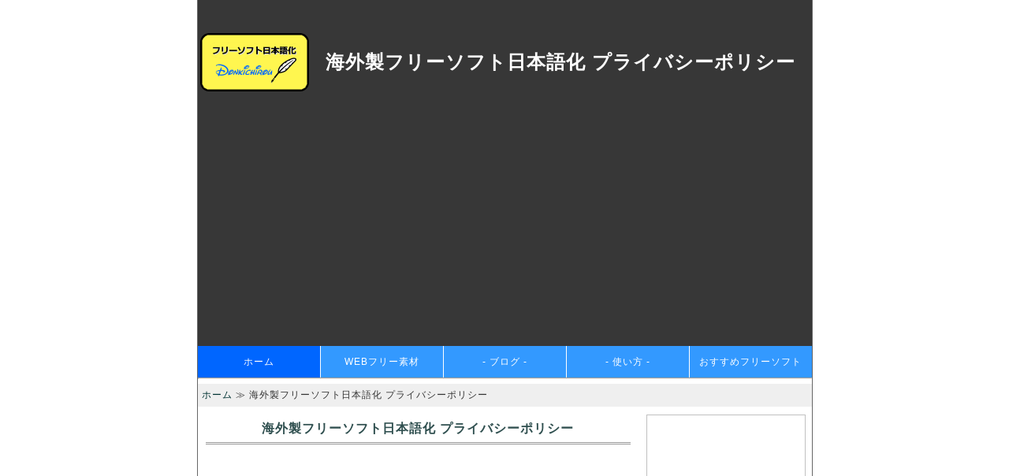

--- FILE ---
content_type: text/html
request_url: https://donkichirou.okoshi-yasu.net/privacy_policy.html
body_size: 6477
content:
<!DOCTYPE html>
<html lang="ja">

	<head>
		<title>フリーソフト日本語化</title>
		<meta http-equiv="Content-Type" content="text/html; charset=utf-8" >
		<meta content="ja" http-equiv="Content-Language" >
		<meta http-equiv="Content-Style-Type" content="text/css" >
		<meta http-equiv="Content-Script-Type" content="text/javascript" >
		<meta http-equiv="imagetoolbar" content="no" >
		<meta name="google-site-verification" content="5fI97bz8501xtlRI9nqIohE_f1v7oKbSrozkNsZZHuw" >
		<meta name="description" content="Donkichirou フリーソフト日本語化 プライバシーポリシー" >
		<meta name="keywords" content="Donkichirou,フリーソフト日本語化,プライバシーポリシー" >
		<meta http-equiv="Pragma" content="no-cache" >
		<meta http-equiv="Cache-Control" content="no-cache" >
		<meta http-equiv="Expires" content="Thu, 01 Dec 1994 16:00:00 GMT" > 
		<meta name="viewport" content="width=" initial-scale='1.0"' device-width,?>
		<link title="RSS News Feed" rel="alternate" type="application/rss+xml" href="atom.xml" >
		<link rel="SHORTCUT ICON" href="favicon.ico" >
		<link rel="ICON" href="favicon.ico" >
		<meta name="GENERATOR" content="MSHTML 11.00.9660.17728">

		<meta name="viewport" content="width=device-width,initial-scale=1,maximum-scale=1,user-scalable=no">
		<meta name="format-detection" content="telephone=no">
		<link rel="stylesheet" type  ="text/css" href="css/smart.css" media="only screen and (max-device-width:480px)" >
		<link rel="stylesheet" type  ="text/css" href="css/common.css" media="screen and (min-device-width:481px)" >
		<!--[if IE]><link rel=stylesheet type=text/css href="../css/common.css"><![endif]-->

		<script type="text/javascript" src="js/jquery.js"></script>
		<script type="text/javascript" src="js/common.js"></script>

		<script async src="//pagead2.googlesyndication.com/pagead/js/adsbygoogle.js"></script>
		<script>
		     (adsbygoogle = window.adsbygoogle || []).push({
		google_ad_client: "ca-pub-8923985311265040",
		enable_page_level_ads: true
		     });
		</script>

		<script data-ad-client="ca-pub-8923985311265040" async src="https://pagead2.googlesyndication.com/pagead/js/adsbygoogle.js"></script>

	</head>

	<body><script type="text/javascript" charset="utf-8" src="//asumi.shinobi.jp/encount"></script>

		<script>(function(d, s, id) {
		  var js, fjs = d.getElementsByTagName(s)[0];
		  if (d.getElementById(id)) return;
		  js = d.createElement(s); js.id = id;
		  js.src = "//connect.facebook.net/ja_JP/sdk.js#xfbml=1&version=v2.3";
		  fjs.parentNode.insertBefore(js, fjs);
		}(document, 'script', 'facebook-jssdk'));</script>

		<!-- この render 呼び出しを適切な位置に挿入してください -->
		<script type="text/javascript"></script>

		<div id="top" name="top">
		    <div id="header" name="header" >
			    <div id="pr" align="center">
					<br>

					<p>
						<table>
							<tr>
							    <td>
									<div id="img">
										<a  class="active" href="index.html"><img border="0" alt="サイトロゴ" src="images/TitleDon.png"></a>
									<!-- /#img --></div>
								</td>
								
								<td width="100%">
									<h1>海外製フリーソフト日本語化 プライバシーポリシー</h1>
								</td>
							</tr>
						</table>
					</p>
					
					<p><script async  src ="//pagead2.googlesyndication.com/pagead/js/adsbygoogle.js"></script>
					<!-- レスポンシブ -->
					<ins class="adsbygoogle"
					     style="DISPLAY:
					     block"
					     data-ad-client="ca-pub-8923985311265040"
					     data-ad-slot="4461760643" data-ad-format="auto"></ins>
					<script>
					(adsbygoogle = window.adsbygoogle || []).push({});
					</script></p>

			    <!-- /#pr --></div>
		    <!-- /#header --></div>

			<div id="menu">
				<nav>
					<li><a class="active" href="index.html">ホーム</a></li>
					<li><a href="HP_Tool/HP_Tool.html" target="_blank">WEBフリー素材</a></li>
				    <li><a href="https://donkichirou.blog.fc2.com/" target="_blank">- ブログ -</a></li>
				    <li><a href="HowToUse.html" target="_blank">- 使い方 -</a></li>
				    <li><a href="http://donkichirou.html.xdomain.jp/" target="_blank">おすすめフリーソフト</a></li>
			    </nav>
			<!-- /#menu --></div>

			<hr />

			<div id="topicPath">
				<a href="index.html">ホーム</a> ≫ 海外製フリーソフト日本語化 プライバシーポリシー
			<!-- /#topicPath --></div>

			<div id="main">
				<div id="contents" align="center">
					<h2>海外製フリーソフト日本語化 プライバシーポリシー</h2>

					<p>
					<script async src="//pagead2.googlesyndication.com/pagead/js/adsbygoogle.js"></script>
					<ins class="adsbygoogle"
					     style="display:block"
					     data-ad-format="autorelaxed"
					     data-ad-client="ca-pub-8923985311265040"
					     data-ad-slot="8084582244">
						 </ins>
					<script>
					     (adsbygoogle = window.adsbygoogle || []).push({});
					</script>
					</p>

				<!-- /#contents --></div>

				<div id="contents">
					<h2>当サイトの運営者情報</h2>
					運営者：Donkichirou<br>
					サイト名：海外製フリーソフト日本語化<br>
					サイトＵＲＬ：https://donkichirou.okoshi-yasu.net/<br>
					連絡先：<a href="inquiry.html" target="_self">>> お問い合わせフォームへ移動</a>
					<br>

					<h2>当サイトのプライバシーポリシー</h2>
					<h3>初出掲載日・最終改定日</h3>
					初出掲載日：2023年3月26日<br>
					最終改定日：2023年3月26日<br>
					<br>

					<h3>個人情報の利用目的</h3>
					当サイトでは、お問い合わせや記事へのコメントの際、名前やメールアドレス等の個人情報を入力いただく場合がございます。

					取得した個人情報は、お問い合わせに対する回答や必要な情報を電子メールなどでご連絡する場合に利用させていただくものであり、これらの目的以外では利用いたしません。<br>
					<br>

					<h3>個人情報の第三者への開示</h3>
					当サイトでは、個人情報は適切に管理し、以下に該当する場合を除いて第三者に開示することはありません。

					・本人のご了解がある場合
					・法令等への協力のため、開示が必要となる場合<br>
					<br>

					<h4>個人情報の開示、訂正、追加、削除、利用停止</h4>

					ご本人からの個人データの開示、訂正、追加、削除、利用停止のご希望の場合には、ご本人であることを確認させていただいた上、速やかに対応させていただきます。<br>
					<br>

					<h3>広告の配信について</h3>
					当サイトでは、第三者配信の広告サービス「<a href=https://www.google.co.jp/adsense/start/ target=”_blank”>Google Adsense</a>」を利用しています。<br>
					このような広告配信事業者は、ユーザーの興味に応じた商品やサービスの広告を表示するため、クッキー（Cookie）を使用しております。クッキーを使用することで当サイトはお客様のコンピュータを識別できるようになりますが、お客様個人を特定できるものではありません。
					<br>

					Cookie（クッキー）を無効にする設定およびGoogleアドセンスに関する詳細は「<a href=https://policies.google.com/technologies/ads?hl=ja target=”_blank”>広告 ? ポリシーと規約 ? Google</a>」をご覧ください。
					<br>

					注記）クッキー（Cookie）とは：当サイトや他サイトへのアクセスに関する情報で、氏名、住所、メールアドレス、電話番号は含まれていません。<br>
					<br>

					<h3>アクセス解析ツールについて</h3>
					当サイトでは、Googleによるアクセス解析ツール「<a href=https://marketingplatform.google.com/intl/ja/about/analytics/ target=”_blank”>Googleアナリティクス</a>」を利用しています。
					<br>

					このGoogleアナリティクスはトラフィックデータの収集のためにクッキー（Cookie）を使用しています。このトラフィックデータは匿名で収集されており、個人を特定するものではありません。この機能はクッキー（Cookie）を無効にすることで収集を拒否することが出来ますので、お使いのブラウザの設定をご確認ください。この規約に関して、詳しくは<a href=https://marketingplatform.google.com/about/analytics/terms/jp/ target=”_blank”>こちら</a>をクリックしてください。<br>
					<br>

					<h3>お問い合わせについて</h3>
					当サイトでは、お問い合わせいただく際に、お名前とメールアドレス等の個人情報をご登録いただいています。
					<br>

					これらの個人情報は質問に対する回答を電子メールなどでご連絡する場合に利用させていただくものであり、個人情報をご提供いただく際の目的以外では利用いたしません。<br>
					<br>
					<p><a href="inquiry.html" target="_self">>> お問い合わせフォームへ移動</a></p>
					<br>

					<h3>著作権・肖像権について</h3>
					当サイトで掲載している文章や画像などにつきましては、著作権は放棄しておりません。当サイトに存在する、文章・画像・動画等の著作物の情報を無断転載することを禁止します。引用の範囲を超えるものについては、法的処置を行います。転載を希望される方は、「お問い合わせ」よりご連絡をお願いします。
					<br>

					また、当サイトは著作権の侵害を目的とするものではありません。使用している版権物の知的所有権はそれぞれの著作者・団体に帰属しております。著作権や肖像権に関して問題がありましたら御連絡下さい。著作権所有者様からの警告及び修正・撤去のご連絡があった場合は迅速に対処または削除致します。<br>
					<br>

					<h3>リンクについて</h3>
					当サイトは基本的にリンクフリーです。リンクを行う場合の許可や連絡は不要です。ただし、当サイトに掲載されている画像への直リンクや、インラインフレームによる当サイトのコンテンツの使用はご遠慮ください。<br>
					<br>

					<h2>当サイトの免責事項</h2>
					当サイトは、アフィリエイトプログラムを使って商品を紹介しており、直接の販売は行っておりません。商品に関するお問い合わせは、販売店様のほうに直接ご連絡くださいますようお願い致します。当サイトからリンクやバナーなどによって他のサイトに移動された場合、移動先サイトで提供される情報、サービス等について一切の責任を負いません。また、リンク先サイトの正確性や合法性、その内容について一切保証するものではありません。
					<br>

					当サイトに関する記事は、個人的な主観をもとに書いており、すべての人に当てはまるというものではありません。商品やサービスのご購入に関する最終的な判断はご自身の責任でお願い致します。
					<br>

					当サイトのコンテンツ・情報につきまして、可能な限り正確な情報を掲載するよう努めておりますが、必ずしもそれらの正確性や安全性等を保証するものではありません。誤情報が入り込んだり、情報が古くなっていることもございます。万が一、当サイトに掲載された内容によって発生したトラブルや損害等の一切の責任を負いかねます。あらかじめご了承くださいますようお願いいたします。
					<br>

					また、本免責事項、および当サイトに掲載しているすべての記事は、予告なしに変更・削除されることがあります。 予めご了承下さい。<br>
					<br>

					<h2>当サイトのプライバシーポリシー・免責事項の変更について</h2>
					当サイトは、個人情報に関して適用される日本の法令を遵守するとともに、本ポリシー及び免責事項の内容を適宜見直しその改善に努めます。修正された最新のプライバシーポリシーと免責事項は常に本ページにて開示されます。<br>
					<br>
				<!-- /#contents --></div>
			<!-- /#main --></div>

			<div id="sub">

				<div class="section" align="center">
				<script async src="https://pagead2.googlesyndication.com/pagead/js/adsbygoogle.js"></script>
				<!-- レスポンシブ -->
				<ins class="adsbygoogle"
				     style="display:block"
				     data-ad-client="ca-pub-8923985311265040"
				     data-ad-slot="4461760643"
				     data-ad-format="auto"
				     data-full-width-responsive="true"></ins>
				<script>
				     (adsbygoogle = window.adsbygoogle || []).push({});
				</script>
				<!-- /.section --></div>

				<div class="section">
					<ul>
						<p>【 その他の日本語化ファイル 】</p>
						<li><a href="download/Menu_utility.html" target="_self">Windows 最適化</a></li>
						<li><a href="download/Menu_Video_ripper.html" target="_self">ビデオリッパー</a></li>
						<li><a href="download/Menu_Audio_ripper.html" target="_self">オーディオリッパー</a></li>
						<li><a href="download/Menu_Burner.html" target="_self">CD/DVD/Blu-ray ライティング</a></li>
						<li><a href="download/Menu_Player.html" target="_self">メディアプレイヤー</a></li>
						<li><a href="download/Menu_Video_Converter.html" target="_self">ビデオコンバータ</a></li>
						<li><a href="download/Menu_Audio_Converter.html" target="_self">オーディオコンバータ</a></li>
						<li><a href="download/Menu_Editor.html" target="_self">ビデオ・オーディオ エディタ</a></li>
						<li><a href="download/Menu_Text_Image.html" target="_self">テキスト・イメージ編集</a></li>
					</ul>
				<!-- /#section --></div>

				<div class="section" align="center">
					<script async src="https://pagead2.googlesyndication.com/pagead/js/adsbygoogle.js"></script>
					<ins class="adsbygoogle"
					     style="display:block"
					     data-ad-format="autorelaxed"
					     data-ad-client="ca-pub-8923985311265040"
					     data-ad-slot="8084582244"></ins>
					<script>
					     (adsbygoogle = window.adsbygoogle || []).push({});
					</script>
				<!-- /#section --></div>

				<div class="section">
					<ul>
						<p>【 おすすめフリーソフト 】</p>
						<li><a href="DeskTop/DeskTop.html" target="_self">デスクトップ</a></li>
						<li><a href="Utility/Utility.html" target="_self">ユーティリティ</a></li>
						<li><a href="Utility/DiskCleaner.html" target="_self">・・ディスククリーナー</a></li>
						<li><a href="Utility/DiskDefragmenter.html" target="_self">・・ディスクデフラグ</a></li>
						<li><a href="Utility/Optimization.html" target="_self">・・Windows最適化ツール</a></li>
						<li><a href="Utility/RegistryCleaner.html" target="_self">・・レジストリクリーナー</a></li>
						<li><a href="Utility/Uninstaller.html" target="_self">・・アンインストーラ</a></li>
						<li><a href="Utility/Other.html" target="_self">・・ユーティリティ　その他</a></li>
						<li><a href="Authoring/DVD_Video_Authoring.html" target="_self">DVDビデオ オーサリング</a></li>
						<li><a href="Ripping/Ripping.html" target="_self">CD/DVD/Blu-ray リッピング</a></li>
						<li><a href="Ripping/AudioCD_Ripping.html" target="_self">・・オーディオ CD リッピング</a></li>
						<li><a href="Ripping/VideoDVD_Ripping.html" target="_self">・・DVD/Blu-rayビデオ リッピング</a></li>
						<li><a href="Writing/Writing.html" target="_self">CD/DVD/Blu-ray ライティング</a></li>
						<li><a href="Writing/Burn.html" target="_self">・・CD/DVD/Blu-ray 書き込み</a></li>
						<li><a href="Writing/ISO.html" target="_self">・・ISO イメージ書き込み</a></li>
						<li><a href="Media_Converter/Media_Converter.html" target="_self">メディアコンバーター</a></li>
						<li><a href="Media_Converter/Audio_Converter.html" target="_self">・・オーディオコンバーター</a></li>
						<li><a href="Media_Converter/Video_Converter.html" target="_self">・・ビデオコンバーター</a></li>
						<li><a href="Media_Player/Media_Player.html" target="_self">メディアプレイヤー</a></li>
						<li><a href="Media_Player/Audio_Player.html" target="_self">・・オーディオプレイヤー</a></li>
						<li><a href="Media_Player/Video_Player.html" target="_self">・・ビデオプレイヤー</a></li>
						<li><a href="Editing/Editing.html" target="_self">ビデオ/オーディオ編集</a></li>
						<li><a href="File_Transfer/File_Transfer.html" target="_self">ファイル転送</a></li>
						<li><a href="Image_Editor/Image_Editor.html" target="_self">画像編集</a></li>
						<li><a href="Text_PDF/Text_PDF.html" target="_self">テキストエディタ/PDFツール</a></li>
					</ul>
				<!-- /#section --></div>

				<div class="section">
					<ul>
						<p>【 関連サイト 】</p>
					    <li><a href="https://donkichirou.blog.fc2.com/" target="_blank">ブログ</a></li>
						<li><a href="HP_Tool/HP_Tool.html" target="_blank">WEBフリー素材</a></li>
					    <li><a href="HowToUse.html" target="_blank">フリーソフトの使い方</a></li>
					    <li><a href="https://donkichirou.omegumi.com/" target="_blank">無料高機能HTMLエディタ</a></li>
					    <li><a href="http://donkichirou.html.xdomain.jp/" target="_blank">おすすめフリーソフト</a></li>
					</ul>
				<!-- /#section --></div>

			<!-- /#sub --></div>

			<div id="footer">
				<div id="contents" align="center">
					<br>
					<script async src="https://pagead2.googlesyndication.com/pagead/js/adsbygoogle.js"></script>
					<!-- レスポンシブ テキスト ディスクプレイ -->
					<ins class="adsbygoogle"
					     style="display:block"
					     data-ad-client="ca-pub-8923985311265040"
					     data-ad-slot="3058748249"
					     data-ad-format="auto"
					     data-full-width-responsive="true"></ins>
					<script>
					     (adsbygoogle = window.adsbygoogle || []).push({});
					</script>
					<br>

					<div id="menu">
						<nav>
							<li><a class="active" href="index.html">ホーム</a></li>
						    <li><a href="https://donkichirou.blog.fc2.com/" target="_blank">- ブログ -</a></li>
							<li><a href="inquiry.html" target="_self">お問い合わせフォーム</a></li>
							<li><a href="privacy_policy.html" target="_self">プライバシーポリシー</a></li>
							<li><a href="#">ページトップへ移動</a></li>
					    </nav>
					<!-- /#menu --></div>

					<br>

					<div class="copyright">
						<p>&copy;Donkichirou All Rights Reserved.</p>
					<!-- /#copyright --></div>
					<br>
					<br>
				<!-- /#contents --></div>

			<!-- /#footer --></div>
		<!-- /#top --></div>
	<div style="text-align: center;"><div style="display: inline-block; position: relative; z-index: 9999;"><script type="text/javascript" charset="utf-8" src="//asumi.shinobi.jp/fire?f=434"></script></div></div></body>
</html>


--- FILE ---
content_type: text/html; charset=utf-8
request_url: https://www.google.com/recaptcha/api2/aframe
body_size: 269
content:
<!DOCTYPE HTML><html><head><meta http-equiv="content-type" content="text/html; charset=UTF-8"></head><body><script nonce="u1PPiCL3-CZqjE5bkL9MjA">/** Anti-fraud and anti-abuse applications only. See google.com/recaptcha */ try{var clients={'sodar':'https://pagead2.googlesyndication.com/pagead/sodar?'};window.addEventListener("message",function(a){try{if(a.source===window.parent){var b=JSON.parse(a.data);var c=clients[b['id']];if(c){var d=document.createElement('img');d.src=c+b['params']+'&rc='+(localStorage.getItem("rc::a")?sessionStorage.getItem("rc::b"):"");window.document.body.appendChild(d);sessionStorage.setItem("rc::e",parseInt(sessionStorage.getItem("rc::e")||0)+1);localStorage.setItem("rc::h",'1766479267843');}}}catch(b){}});window.parent.postMessage("_grecaptcha_ready", "*");}catch(b){}</script></body></html>

--- FILE ---
content_type: text/css
request_url: https://donkichirou.okoshi-yasu.net/css/common.css
body_size: 5431
content:
@charset "UTF-8";


/* ========BASIC======== */

body {
   margin:0;
   padding:0;
   line-height:1.6;
   letter-spacing:1px;
   font-family:Verdana, Helvetica, sans-serif;
   font-size:12px;
   color:#333;
   background:#fff;
}

br {
   letter-spacing:normal;
}

a {
   color:#003333;
   text-decoration:none;
}

a:hover {
   color:#003333;
   text-decoration:underline;
}

img {
   border:0;
   vertical-align:bottom;
}

h1,h2,h3,h4,h5,h6 {
   margin:0;
   color:#2F4F4F;
}

strong {
   margin:0;
   color:#00008b;
}

/* ========TEMPLATE LAYOUT======== */
#top {
   width:779px;
   margin:0 auto;
   border-left:1px solid #666;
   border-right:1px solid #666;
}

#header {
   width:779px;
   background:#373737;
}

#menu {
   float:left;
}

#topicPath {
   float:left;
}

#contents {
   background:#fff;
}

#main {
   display:inline;/* for IE6 */
   float:left;
   width:539px;
   padding:10px;
   background:#fff;
}

#sub {
   display:inline;/* for IE6 */
   float:right;
   width:200px;
   padding:10px;
   background:#fff;
}

#pageTop {
   clear:both;
   background:#fff;
}

#footer {
   clear:both;
   background:#fff;
}

#stickyunit {
    position: sticky;
    position: -webkit-sticky;
    top: 0;
} 

/* ========HEADER CUSTOMIZE======== */
#header h1 {
   margin:0;
   padding:10px;
   font-size:24px;
   color:#fff;
   text-align:center;
   background:#373737;
}

#header h1 a {
   color:#333;
}

#header #pr p {
   margin:0;
   padding:10px;
   font-size:11px;
   color:#fff;
   text-align:center;
   background:#373737;

}


/* ========MENU CUSTOMIZE======== */
#menu ul {
   margin:0;
   padding:0;
}

#menu li {
   float:left;
   color:#333;
   text-align:center;
   list-style-type:none;
   border-left:1px solid #fff;
}

#menu li a {
   display:block;
   width:155px;
   color:#fff;
   line-height:40px;
   text-decoration:none;
   background:#3399FF;
}

#menu li:first-child {
   border-left:none;
}

#menu li a.active {
   color:#fff;
   text-decoration:none;
   background:#0066FF;
}

#menu li a:hover {
   color:#fff;
   text-decoration:none;
   background:#0066FF;
}


/* ========TOPICPATH CUSTOMIZE======== */
#topicPath {
   width:769px;
   padding:5px;
   background:#efefef;
}


/* ========MAIN CONTENTS CUSTOMIZE======== */
#main h2 {
   margin-bottom:5px;
   padding:5px 0;
   font-size:16px;
   border-bottom:3px double #999;
}

#main h3 {
   margin-bottom:5px;
   padding:5px;
   font-size:14px;
   border-left:5px solid #3399FF;
   border-bottom:1px dotted #999;
}

#main h4 {
   margin-bottom:5px;
   padding:5px;
   font-size:13px;
   color:#fff;
   background:#3399FF;
}

#main h5 {
   margin-bottom:5px;
   font-size:13px;
   border-bottom:1px dotted #999;
}

#main h6 {
   margin-bottom:5px;
   font-size:13px;
}

#main p {
   margin:0 0 1em 0;
}

#main dt {
   margin-bottom:3px;
}

#main dd {
   padding:0;
   margin:0 0 0.5em 1em;
   padding:3px;
   background:#eee;
}

#main em {
   margin:0 0 1em 0;
   font-weight: bold;
   color:#333333;
}

#main ul {
   margin:15px;
   padding:5px;
}

/* --- Box --- */
div.section {
width: 100%; /* �{�b�N�X�̕� */
background-color: #ffffff; /* �{�b�N�X�̔w�i�F */
border: 1px #c0c0c0 solid; /* �{�b�N�X�̋��E�� */
font-size: 100%; /* �{�b�N�X�̕����T�C�Y */
}

/* --- Headline --- */
div.section h6 {
margin: 0; /* ���o���̃}�[�W�� */
padding: 5px 10px; /* ���o���̃p�f�B���O�i�㉺�A���E�j */
background-color: #c8b5d2; /* ���o���̔w�i�F */
border-bottom: 1px #c0c0c0 dotted; /* ���o���̉����E�� */
font-size: 100%; /* ���o���̕����T�C�Y */
}

/* --- Body area --- */
div.section div.textArea {
font-size: 100%; 
}

/* --- Paragraph in body area --- */
div.section div.textArea p {
margin: 1em 10px; /* �i���̃}�[�W���i�㉺�A���E�j */
}

/* --- Rounded frame --- */
div.rounded_corners  {
padding: 10px;
margin-bottom: 10px;
margin-left: 40px;
margin-right: 40px;
border: 2px solid #333333;
font-weight: bold;
border-radius: 10px;
background-color: #90EE90;
}


/* INFORMATION CUSTOMIZE */
* html body #main dl.information dd div {
   display:inline-block;
}

#main dl.information dt {
   float:left;
   width:8em;
   margin:0;
   padding:0;
}

#main dl.information dd {
   margin:0 0 0.5em 8em;
   padding:0;
   background:transparent;
}

#main table {
   width:100%;
   border-collapse:collapse;
}

#main table th {
   padding:5px;
   font-size:12px;
   text-align:center;
   border:1px solid #aaa;
   background:#f0f7fc;
}

#main table td {
   padding:5px;
   font-size:12px;
   text-align:left;
   border:1px solid #aaa;
}


/* ========SUBCONTENTS CUSTOMIZE======== */
#sub .section {
   margin-bottom:10px;
}

#sub h3 {
   padding:5px;
   font-size:13px;
   font-weight:bold;
   color:#fff;
   text-align:center;
   background:#373737;
}

#sub ul {
   margin:0;
   padding:0;
   border:1px solid #aaa;
   border-top:none;
   background:#fff;
}

#sub li {
   width:198px;
   list-style:none;
   border-top:1px solid #aaa;
   background:#99CCFF;
}

#sub li a {
   /zoom:1;/* for IE6 */
   display:block;
   padding:10px 5px;
}

#sub li a:hover {
   border-left:5px solid #3399FF;
}


/* ========PAGETOP CUSTOMIZE========= */
.pageTop {
   margin-top:10px;
   padding:5px;
   text-align:right;
}

.pageTop a {
   padding:5px 5px 5px 17px;
   background:url("../images/bg_pagetop.gif") 7px 50% no-repeat;
   font-size:11px;
   outline:none;
}


/* ========FOOTER CUSTOMIZE======== */
.copyright {
   clear:both;
   padding:10px 0;
   font-style:normal;
   font-size:11px;
   text-align:center;
   border-top:1px solid #ccc;
}

--- FILE ---
content_type: text/css
request_url: https://donkichirou.okoshi-yasu.net/css/smart.css
body_size: 5224
content:
@charset "UTF-8";


/* ========BASIC======== */

body {
   margin-left: auto;
   margin-right: auto;
   padding:0;
   line-height:1.6;
   letter-spacing:1px;
   font-family:Verdana, Helvetica, sans-serif;
   font-size:100%;
   color:#333;
   background:#fff;
}

br {
   letter-spacing:normal;
}

a {
   color:#2f2f2f;
   text-decoration:none;
}

a:hover {
   color:#2f2f2f;
   text-decoration:underline;
}

img {
   border:0;
   vertical-align:bottom;
   max-width: 100%;
   height:auto;
}

h1,h2,h3,h4,h5,h6 {
   margin:0;
   color:#2F4F4F;
}

strong {
   margin:0;
   color:#333333;
}

/* ========TEMPLATE LAYOUT======== */
#top {
   width:100%;
   margin-left: auto;
   margin-right: auto;
   border-left:1px solid #666;
   border-right:1px solid #666;
}

#header {
   width:100%;
   margin-left: auto;
   margin-right: auto;
   background:#191919;
}

#menu {
   width:100%;
   margin-left: auto;
   margin-right: auto;
   background:#808080;
}

#topicPath {
   width:100%;
   background:#808080;
}

#contents {
   background:#fff;
}

#main {
   display:inline;/* for IE6 */
   width:100%;
   padding:10px;
   background:#fff;
}

#sub {
   display:inline;/* for IE6 */
   width:100%;
   margin:0;
   padding:0;
   background:#fff;
}

#pageTop {
   clear:both;
   background:#fff;
}

#footer {
   clear:both;
   background:#191919;
}


/* ========HEADER CUSTOMIZE======== */
#header h1 {
   margin:0;
   padding:10px;
   font-size:140%;
   color:#fff;
   text-align:center;
   background:#191919;
}

#header h1 a {
   color:#333;
}

#header #pr p {
   margin:0;
   padding:10px;
   font-size:100%;
   color:#fff;
   text-align:center;
   background:#191919;

}


/* ========MENU CUSTOMIZE======== */
#menu ul {
   margin:0;
   padding:0;
}

#menu li {
   color:#333;
   text-align:center;
   list-style-type:none;
   border-left:1px solid #fff;
}

#menu li a {
   display:block;
   width:100%;
   color:#fff;
   line-height:40px;
   text-decoration:none;
   background:#808080;
}

#menu li:first-child {
   border-left:none;
}

#menu li a.active {
   color:#fff;
   text-decoration:none;
   background:#0F98AD;
}

#menu li a:hover {
   color:#fff;
   text-decoration:none;
   background:#005782;
}


/* ========TOPICPATH CUSTOMIZE======== */
#topicPath {
   width:100%;
   padding:5px;
   background:#efefef;
}


/* ========MAIN CONTENTS CUSTOMIZE======== */
#main h2 {
   margin-bottom:5px;
   padding:5px 0;
   font-size:115%;
   border-bottom:3px double #999;
}

#main h3 {
   margin-bottom:5px;
   padding:5px;
   font-size:110%;
   border-left:5px solid #0089a1;
   border-bottom:1px dotted #999;
}

#main h4 {
   margin-bottom:5px;
   padding:5px;
   font-size:108%;
   color:#fff;
   background:#0089a1;
}

#main h5 {
   margin-bottom:5px;
   font-size:106%;
   border-bottom:1px dotted #999;
}

#main h6 {
   margin-bottom:5px;
   font-size:104%;
}

#main p {
   margin:0 0 1em 0;
}

#main dt {
   margin-bottom:3px;
}

#main dd {
   padding:0;
   margin:0 0 0.5em 1em;
   padding:3px;
   background:#eee;
}

#main em {
   margin:0 0 1em 0;
   font-weight: bold;
   color:#333333;
}

#main ul {
   margin:0 0 1em 0;
}

/* --- Box --- */
div.section {
width: 100%; 
background-color: #ffffff; 
border: 1px #c0c0c0 solid; 
font-size: 100%; 
}

/* --- Headline --- */
div.section h6 {
margin: 0; 
padding: 5px 10px; 
background-color: #c8b5d2;
border-bottom: 1px #c0c0c0 dotted; 
font-size: 100%; 
}

/* --- Body area --- */
div.section div.textArea {
font-size: 100%; 
}

/* --- Paragraph in body area --- */
div.section div.textArea p {
margin: 1em 10px; 
}

/* --- Rounded frame --- */
div.rounded_corners  {
padding: 5px;
margin-bottom: 5px;
border: 2px solid #333333;
font-weight: bold;
border-radius: 10px;
background-color: #90EE90;
}

/* INFORMATION CUSTOMIZE */
* html body #main dl.information dd div {
   display:inline-block;
}

#main dl.information dt {
   width:8em;
   margin:0;
   padding:0;
}

#main dl.information dd {
   margin:0 0 0.5em 8em;
   padding:0;
   background:transparent;
}

#main table {
   width:100%;
   border-collapse:collapse;
}

#main table th {
   padding:5px;
   font-size:100%;
   text-align:center;
   border:1px solid #aaa;
   background:#f0f7fc;
}

#main table td {
   padding:5px;
   font-size:100%;
   text-align:left;
   border:1px solid #aaa;
}


/* ========SUBCONTENTS CUSTOMIZE======== */
#sub .section {
   margin-bottom:10px;
}

#sub h3 {
   padding:5px;
   font-size:110%;
   font-weight:bold;
   color:#fff;
   text-align:center;
   background:#373737;
}

#sub ul {
   margin:0;
   padding:0;
   border:1px solid #aaa;
   border-top:none;
   background:#fff;
}

#sub li {
   width:100%;
   list-style:none;
   border-top:1px solid #aaa;
   background:#efefef;
}

#sub li a {
   /zoom:1;/* for IE6 */
   display:block;
   padding:10px 5px;
}

#sub li a:hover {
   border-left:5px solid #0089a1;
}


/* ========PAGETOP CUSTOMIZE========= */
#pageTop {
   margin-top:10px;
   padding:5px;
   text-align:right;
}

#pageTop a {
   padding:5px 5px 5px 17px;
   background:url("../images/bg_pagetop.gif") 7px 50% no-repeat;
   font-size:100%;
   outline:none;
}


/* ========FOOTER CUSTOMIZE======== */
.copyright {
   clear:both;
   padding:10px 0;
   font-style:normal;
   font-size:100%;
   text-align:center;
   border-top:1px solid #ccc;
}

--- FILE ---
content_type: application/javascript
request_url: https://donkichirou.okoshi-yasu.net/js/common.js
body_size: 757
content:
// スムーススクロール
// headerの高さを取得し、headeHeightに代入
const headerHeight = document.querySelector('header').offsetHeight;

//querySelectorAllメソッドを使用してページ内のhref属性が#で始まるものを選択
//forEachメソッドを使って、各アンカータグにクリックされた時の処理
document.querySelectorAll('a[href^="#"]').forEach(anchor => {
  anchor.addEventListener('click', function (e) {

    // クリックされたときのデフォルトの挙動を防ぐ
    e.preventDefault();

    // クリックされたアンカータグのhref属性を取得
    const href = anchor.getAttribute('href');

    // href属性の#を取り除いた部分と一致するIDを取得
    const target = document.getElementById(href.replace('#', ''));

    //取得した要素の位置を取得するために、getBoundingClientRect()を呼び出し、ページ上の位置を計算。
    //headerの高さを引いて、スクロール位置がヘッダーの下になるように調整します。
    const targetPosition = target.getBoundingClientRect().top + window.pageYOffset - headerHeight;

    // window.scrollTo()を呼び出して、スクロール位置を設定します。behaviorオプションをsmoothに設定することで、スムーズなスクロールを実現します。
    window.scrollTo({
        top: targetPosition,
        behavior: 'smooth'
    });
  });
});